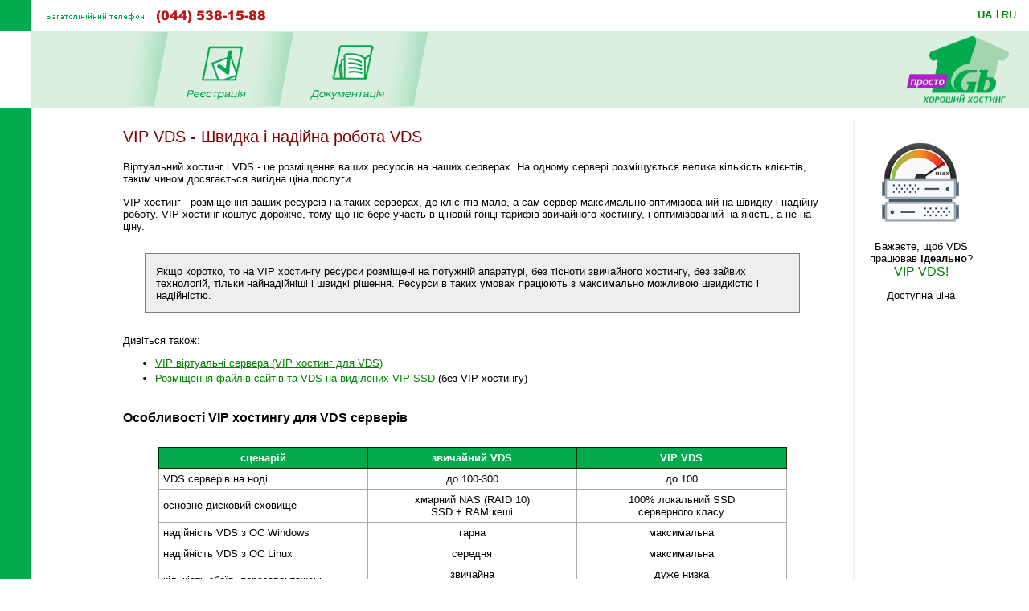

--- FILE ---
content_type: text/html; charset=windows-1251
request_url: https://prosto.1gb.ua/services_vip_hv.php?PHPSESSID=b4453c0b334d2fdf6bf395dceba4b831
body_size: 15083
content:
<!DOCTYPE HTML PUBLIC "-//W3C//DTD HTML 4.0 Transitional//EN">
<html><head>

<title>VIP VDS - Швидка і надійна робота VDS</title>


<script language="JavaScript" type="text/javascript">
<!--
function SwitchImg()
{ //
  var rem, keep=0, store, obj, switcher=new Array, history=document.Data;
    for (rem=0; rem < (SwitchImg.arguments.length-2); rem+=3) {
    	store = SwitchImg.arguments[(navigator.appName == 'Netscape')?rem:rem+1];
    if ((store.indexOf('document.layers[')==0 && document.layers==null) ||
        (store.indexOf('document.all[')==0 && document.all==null))
         store = 'document'+store.substring(store.lastIndexOf('.'),store.length);
         obj = eval(store);
    if (obj != null) {
   	   switcher[keep++] = obj;
      switcher[keep++] = (history==null || history[keep-1]!=obj)?obj.src:history[keep];
      obj.src = SwitchImg.arguments[rem+2];
  } }
  document.Data = switcher;
} //

function RestoreImg()
{ //
  if (document.Data != null)
    for (var rem=0; rem<(document.Data.length-1); rem+=2)
      document.Data[rem].src=document.Data[rem+1];
} //

//  -->
</script>

<link rel="STYLESHEET" type="text/css" href="/styles.css">
<link href="/j/jquery-ui-1.10.1.custom.css" rel="stylesheet">
<meta name="description" content="Найкращий Windows .NET та Linux хостинг сайтів за чесною ціною. Недорогі та швидкі VPS/VDS сервери на SSD. Швидка підтримка 24/7. Тестовий період 10 днів без оплати">
<meta name="keywords" content="хостинг, віртуальний хостинг, недорогий хостинг, shared, якісний хостинг в Україні, недорогий і швидкий Windows .NET хостинг, надійний linux хостинг, домен в подарунок з хостингом, безкоштовний домен, найдешевші домени 2022, український хостинг, швидкий ssd хостінг, тестовий період, дешевий, SSD, гарна техпідтримка, VPS, VDS, стабільний VPS, дешевий VPS, пошта, SVN, Ruby, Python, SSH, PERL, PHP, mysql, ASP.NET, WebDAV , Jabber, DNS сервер, PostgreSQL, Microsoft SQL Server, MSSQL, MS Access, SSL, HTTPS, Plone, Django, Pylons, Trac, SLA, сервер M.E.Doc, Medoc, Медок, сервер бухгалтерія, сервер для 1с"></head>

<BODY bottomMargin=0 bgColor="#ffffff" leftMargin=0 topMargin=0 rightMargin=0>
<TABLE height="100%" cellSpacing=0 cellPadding=0 width="100%" border=0>
  <TBODY>
  <TR>
    <TD width=38><IMG height=38 alt="" src="/images/green.gif" width=38 border=0></TD>
    <TD align=left><img border=0 alt='(044) 538-1588' src='/img/tel_ua.gif'></TD>
    <TD width='87px' valign='center' nowrap>
    

	<div class='langwrap'>
		<a  class='active' href='https://prosto.1gb.ua/services_vip_hv.php?PHPSESSID=b4453c0b334d2fdf6bf395dceba4b831&to_lang=ua'>UA</a><span class='lngdelim'>|</span>
		<a  class='' href='https://prosto.1gb.ua/services_vip_hv.php?PHPSESSID=b4453c0b334d2fdf6bf395dceba4b831&to_lang=ru'>RU</a>
	</div>
    </TD></TR>

  <TR>
    <TD>&nbsp;<img src="/scripts/UserStatistic.asp?UID=13&amp;SID=64336129&amp;IPAddr=3.19.70.128&amp;Referer=&amp;UserAgent=Mozilla%2F5.0+%28Macintosh%3B+Intel+Mac+OS+X+10_15_7%29+AppleWebKit%2F537.36+%28KHTML%2C+like+Gecko%29+Chrome%2F131.0.0.0+Safari%2F537.36%3B+ClaudeBot%2F1.0%3B+%2Bclaudebot%40anthropic.com%29" width=1 height=1 alt=""></TD>
    <TD bgColor="#DBEFE0" colSpan=2>
      <TABLE cellSpacing=0 cellPadding=0 width="100%" border=0>
        <TBODY>
        <TR>
          <TD style="padding-left: 50px;" id='page_pad1'>
          <TD><img src="/images/menu-div.gif" 
			width="70" height="92" alt="" border="0"><TD><A 
            onmouseover="SwitchImg('document.price','document.price','/1gbrudesign_images/b-price_.gif')" 
            onmouseout="RestoreImg()" href="/registered_ajax_register_prosto.php"><img src="/images/b-registration_ua.gif" width="86" height="77" alt="" border="0"></A><TD><img src="/images/menu-div.gif" 
			width="70" height="92" alt="" border="0"><TD><A 
            onmouseover="SwitchImg('document.reg','document.reg','/1gbrudesign_images/b-registration_.gif')" 
            onmouseout="RestoreImg()" href="/about_prosto.php"><img src="/images/b-docs_ua.gif" width="97" height="77" 
			alt="" border="0"></A><TD><img src="/images/menu-div.gif" 
			width="70" height="92" alt="" border="0"><TD width="100%" valign=bottom>&nbsp;
			</TD>
		        <TD align=right style='padding-right:8px;'><A href="/index.php"><img src="/img/prosto-logo.gif" width="155" height="96" alt="1gb - .net, ASP, Windows, Apache, PHP хостинг" border="0"></A></TD></TR></TBODY></TABLE></TD></TR>
    
    <TD vAlign=bottom bgcolor="#00AA4D"><img src="/images/1gb-greenside.gif" width="38" height="54" alt="" border="0"></TD>
    <TD vAlign=top colSpan=2 height="100%">

<div style='width: 770px;' id='main_area_block'><table cellpadding="0" cellspacing="15" width="100%" border="0">
<tr>
<td valign="top" style="padding-top:10px;">

<h1>VIP VDS - Швидка і надійна робота VDS</h1>


<p>Віртуальний хостинг і VDS - це розміщення ваших ресурсів на наших серверах. На одному сервері розміщується велика кількість клієнтів,
таким чином досягається вигідна ціна послуги.

<p>VIP хостинг - розміщення ваших ресурсів на таких серверах, де клієнтів мало, а сам сервер максимально оптимізований на швидку і
надійну роботу. VIP хостинг коштує дорожче, тому що не бере участь в ціновій гонці тарифів звичайного хостингу, і оптимізований на якість, а не
на ціну.

<blockquote style='margin:2em;background:#eeeeee;border:1px solid gray;padding:1em;'>Якщо коротко, то на VIP хостингу ресурси розміщені на потужній апаратурі, без тісноти звичайного хостингу, без зайвих технологій,
тільки найнадійніші і швидкі рішення. Ресурси в таких умовах працюють з максимально можливою швидкістю і надійністю.</blockquote>

<p>Дивіться також:
<ul>
	<li style='padding-bottom:4px;'><a href='/services_vip.php'>VIP віртуальні сервера (VIP хостинг для VDS)</a>
	<li style='padding-bottom:4px;'><a href='/services_ssd.php'>Розміщення файлів сайтів та VDS на виділених VIP SSD</a> (без VIP хостингу)
</ul>


<h2 style='padding-top:1em;'>Особливості VIP хостингу для VDS серверів</h2>

<center style='padding-top:1em; padding-bottom:1em;'>
<table border=0 cellpadding=5 cellspacing=0 class=table_b1 width='90%'>
<tr>
	<th width=25%>сценарій
	<th width=25%>звичайний VDS
	<th width=25%>VIP VDS
<tr>
	<td >VDS серверів на ноді
	<td align=center colspan=1>до 100-300
	<td align=center colspan=1>до 100
<tr>
	<td >основне дисковий сховище
	<td align=center>хмарний NAS (RAID 10)<br>SSD + RAM кеші
	<td align=center>100% локальний SSD<br>серверного класу
<tr>
	<td >надійність VDS з ОС Windows
	<td align=center>гарна
	<td align=center>максимальна
<tr>
	<td >надійність VDS з ОС Linux
	<td align=center>середня
	<td align=center>максимальна
<tr>
	<td >кількість збоїв, перезавантажень
	<td align=center>звичайна <br> (кілька на рік)
	<td align=center>дуже низка<br>(майже немає)
<tr>
	<td >резервне копіювання
	<td align=center>обирається в тарифі
	<td align=center>обов'язково увімкнено
<!--
<tr>
	<td >рівень <a href='/services_sla.php'>угоди про якість (SLA)</a>
	<td align=center>99.8%
	<td align=center>99.94
-->
<tr>
	<td >підсумкова ціна VDS сервера
	<td align=center>від приблизно 400 гривень на місяць
	<td align=center>від приблизно 700 гривень в місяць
</table>

<div style='padding-left:200px;padding-top:1em;'><a href='/phv'>перейти до майстра вибору тарифу для наглядного порівняння цін</a></div>

</center>


<p>Відмінності VIP сервера від звичайного наступні:

<ul>
	<li style='padding-bottom:8px;'>Всі ресурси клієнтів розміщені на SSD. Звичайні диски або мережеві сховища не використовуються, тому дискова система сервера
має миттєвий відгук і завжди вільна для роботи вашого сайту (швидкість доступу до 500 Мб/с).
	
	<li style='padding-bottom:8px;'>На сервері розміщуються тільки платні клієнти. Безкоштовне тестування послуг хостингу на VIP-серверах не проводиться, тому
на сервері немає постійної ротації VDS, які створюються і видаляються в процесі тестування.
	
	<li style='padding-bottom:8px;'>І, нарешті, на сервері в 5-10 разів менше клієнтів, ніж на звичайному сервері. Це дозволяє VDS ефективно користуватися
ресурсами і захищає його від проблем численних сусідів.
</ul>


<h3 style='padding-top:1em;'>Як отримати віртуальний сервер (VDS) на VIP сервері</h3>

<p>Майстер налаштування тарифу <a href='/price_dynamic.php?def_hv=1'>має відповідну можливість і підкаже вам тарифні опції</a>, необхідні для створення VDS на VIP сервері.
Мінімальні вимоги наступні:  3Гб пам'яті, 30 Гб диску(весь на виділених VIP SSD), увімкнено бекап.

<p>Створити VDS на VIP сервері можна з особистого кабінету звичайним способом. Послуга можлива тільки після повної оплати обраного тарифу.
<br>Звертаємо Вашу увагу, що послуга VIP VDS доступна лише для сереверів в Україні, в київському дата-центрі.
<p>Ви маєте можливість, також, звернутися до служби підтримки для перенесення вже існуючого VDS сервера на VIP сервер.
<div class='service_reginfo'>Бажаєте стати клієнтом нашого хостингу?
Спробуйте наші послуги та сервіс.
<br>Тестовий період до 10 днів, <img src='/img/status-ok.gif' alt='OK' border=0> <a href='/reg'>реєстрація</a> 
займає всього одну хвилину.
<br><span>Будемо раді бачити вас нашим клієнтом!</span>
</div>
<table width="100%" border=0 cellpadding=0 cellspacing=0>
	<tr><td style="border-bottom:1px solid gray;"><img src="/img/0.gif" width=1 height=6 alt=""></td></tr>
	<tr><td><img src="/img/0.gif" width=1 height=6 alt=""></td></tr>
	</table>
<!--
<h2>Оглавление технической документации</h2>
<ul>
<li><a href='/services_faq.php'><b>FAQ</b> (поширені питання)</a>
<li><a target='_blank' href='/wiki'>1GbWiki - керівництва, інструкції та статті від співробітників 1gb.ua</a>
<li><a href='/services.php'>Технічний опис послуг</a>
<li><a href='/default.aspx'>База знань хостинга</a>
<li><a href='/hosting_reference.php'>Рекомендації з програмування</a>
</ul>
-->

<p>&nbsp;
<p>
<table cellspacing="0" cellpadding="0" border="0" align="center" bgcolor="#DBEFE0" width='95%'>
<tr>
	<td align='left'><img src="images/corn-tl.gif" width="4" height="4" alt="" border="0"></td>
	<td></td>
	<td align='right'><img src="images/corn-tr.gif" width="4" height="4" alt="" border="0"></td>
	</tr>
<tr>
<td>
<td align="center">


<table cellpadding="5" cellspacing="10" border="0">
<tr>
	<td><img src="/images/1gb-sm.gif" width="39" height="39" alt="" border="0"></td>
	<td nowrap><STRONG>Ми завжди готові відповісти на Ваші запитання!</STRONG> <BR>&nbsp; 
	<DIV class='compact_li'>Будь-які питання та підтримка - <A href="mailto:support@1gb.ua">support@1gb.ua</A>
		<br><a href='about_support.php'>інші способи зв'язку</a></div>
</table>				

<td>
</tr>
<tr>
	<td align='left' height="4"><img src="images/corn-bl.gif" width="4" height="4" alt="" border="0"><td><td align='right'><img src="images/corn-br.gif" width="4" height="4" alt="" border="0"></tr>
</table><p>

<td background="1gbrudesign_images/gray.gif" width="2" id=grayspacer style="background-position:right; background-repeat:repeat-y;"><img src="1gbrudesign_images/gray.gif" width="2" height="2" alt="" border="0">
<td width=135 valign="top">


<center id=rb100100>


	<p><a target=_blank href='/services_vip.php' target=_blank><img 
							src='https://www.1gb.ua/img/vip_gb.png' width='110px' height='110px' vspace=20 border=1 
							alt='vip_hosting' style='border:0px solid white;'></a>
							Бажаєте, щоб VDS працював <strong>ідеально</strong>?<br>		
							<span style='font-size:12pt;'>
							<a target='_blank' href='/services_vip_hv.php'>VIP VDS!</a></span>
							<p>Доступна ціна
</center>
<p>&nbsp;<p>
&nbsp;

</table>
</div>

<table width="100%" cellpadding="0" cellspacing="0" border="0">
<tr>
	<td width="15">&nbsp;&nbsp;&nbsp;<br>&nbsp;
		<td colspan=2 width="97%" style="padding: 1px;" bgcolor="#00AA4D" align="right">

<a href="#top" style="color: white">Вгору</a>&nbsp;

	<td width="15">&nbsp;&nbsp;&nbsp;
<tr>
	<td><td align=center>
	<td align=right valign=top>
	
	<table cellpadding="0" cellspacing="10" border="0">
		<tr><td>
				<td>
Підтримка: <a href="mailto:support@1gb.ua">support@1gb.ua</a>

	<br><a href='about_support.php'>інші способи зв'язку</a>
	<br><strong>&copy; 2005-2026 <a href="/about.php">1GB Хостинг</a></strong>
    </table>
</table>

<!-- Google Analytics -->
<script type="text/javascript">

  var _gaq = _gaq || [];
  _gaq.push(['_setAccount', 'UA-25966792-1']);
  _gaq.push(['_setDomainName', '1gb.ua']);
  _gaq.push(['_trackPageview']);

  (function() {
    var ga = document.createElement('script'); ga.type = 'text/javascript'; ga.async = true;
    ga.src = ('https:' == document.location.protocol ? 'https://ssl' : 'http://www') + '.google-analytics.com/ga.js';
    var s = document.getElementsByTagName('script')[0]; s.parentNode.insertBefore(ga, s);
  })();

</script>
<!-- /Google Analytics -->

<script language="JavaScript" type="text/javascript">

var minWidth = 830;
var maxWidth = 1160;
var maxPad = 100;
var somePadMargin = 950;
var somePad = 24;

function adjust_page_width()
{
	if (document && document.body && document.body.offsetWidth)
	{
		if (document.body.offsetWidth > minWidth)
		{
			if (document.getElementById ('main_area_block'))
			{
				// adjust main area width
				var newWidth = maxWidth;
				if (document.body.offsetWidth < maxWidth)
					newWidth = document.body.offsetWidth;
				
				// adjust main area placement
				var newPad = document.body.offsetWidth - maxWidth;
				if (newPad < 0 && newWidth > somePadMargin)
				{
					newWidth = newWidth - 16;
					newPad = 28;
				}
				
				// configure page dimensions
				document.getElementById ('main_area_block').style.width = (newWidth - 70) + 'px';
				
				if (newPad > 0)
				{
					if (newPad > maxPad)
						newPad = maxPad;
					newPad2 = newPad + 18;
					if (document.getElementById ('main_area_block')) document.getElementById ('main_area_block').style.paddingLeft = newPad + 'px';
					if (document.getElementById ('page_pad1')) document.getElementById ('page_pad1').style.paddingLeft = newPad2 + 'px';
					if (document.getElementById ('left_block_td'))
					{
						// cabinet
						document.getElementById ('left_block_td').style.paddingRight = '24px';
					}
					else 
					{
						// public page
						if (document.getElementById ('grayspacer')) document.getElementById ('grayspacer').style.paddingLeft = '24px';
					}
				}
			}
		}
	
		if (document.getElementById ('rle468block'))
		{
			//document.getElementById ('rle468block').innerHTML = '_р р-я ­т я-я: ' + document.body.offsetWidth;
			//document.getElementById ('rle468block').innerHTML = '<iframe border=1 frameborder=0 src=\'serv_aux.php?q=width&p='+document.body.offsetWidth+'\' width=0 height=0></iframe>';
		}
	}
}

adjust_page_width();
setTimeout ('adjust_page_width();', 100);
setTimeout ('adjust_page_width();', 1000);

</script>

</table>

</body></html>